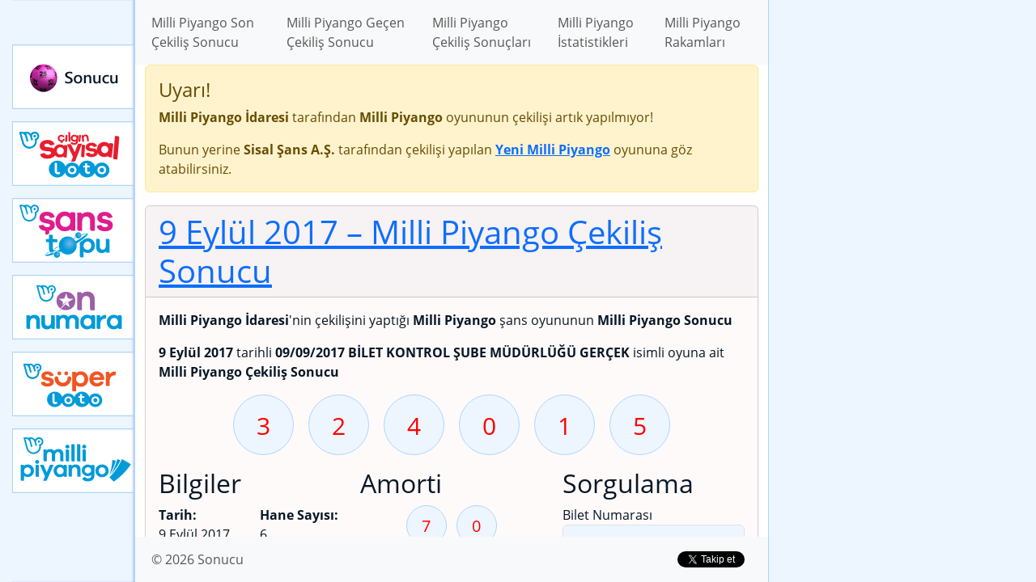

--- FILE ---
content_type: text/html; charset=UTF-8
request_url: https://sonucu.gen.tr/milli-piyango/cekilis-sonuclari/2017/09/9-eylul-2017-tarihli-milli-piyango-cekilis-sonucu
body_size: 7240
content:
<!DOCTYPE html>
<html lang="tr" class="h-100">
    <head>
        <meta charset="UTF-8" />
        <meta name="viewport" content="width=device-width, initial-scale=1, shrink-to-fit=no" />
        <link rel="manifest" href="/manifest.json">
        <meta property="fb:app_id" content="151465438546005" />
    <title>9 Eylül 2017 Cumartesi – Eylül Ayı – 2017 Yılı – Milli Piyango Çekiliş Sonuçları – Milli Piyango – Sonucu</title>
    <meta name="description" content="Milli Piyango İdaresi tarafından çekilişi yapılan Milli Piyango şans oyununun 9 Eylül 2017 Cumartesi Milli Piyango Çekiliş Sonucu" />
    <link rel="canonical" href="https://sonucu.gen.tr/milli-piyango/cekilis-sonuclari/2017/09/9-eylul-2017-tarihli-milli-piyango-cekilis-sonucu" />
    <link rel="amphtml" href="https://sonucu.gen.tr/amp/milli-piyango/cekilis-sonuclari/2017/09/9-eylul-2017-tarihli-milli-piyango-cekilis-sonucu" />
    <meta property="og:description" content="Milli Piyango İdaresi tarafından çekilişi yapılan Milli Piyango şans oyununun 9 Eylül 2017 Cumartesi Milli Piyango Çekiliş Sonucu" />
    <meta property="og:image" content="https://sonucu.gen.tr/images/cekilis-sonuclari/milli-piyango/2017/09/09.png" />
    <meta property="og:image:type" content="image/png" />
    <meta property="og:image:width" content="1200" />
    <meta property="og:image:height" content="630" />
    <meta property="og:locale" content="tr_TR" />
    <meta property="og:site_name" content="Sonucu" />
    <meta property="og:title" content="9 Eylül 2017 Cumartesi - Eylül Ayı - 2017 Yılı - Milli Piyango Çekiliş Sonuçları - Milli Piyango - Sonucu" />
    <meta property="og:type" content="website" />
    <meta property="og:url" content="https://sonucu.gen.tr/milli-piyango/cekilis-sonuclari/2017/09/9-eylul-2017-tarihli-milli-piyango-cekilis-sonucu" />
    <meta name="twitter:card" content="summary_large_image" />
    <meta name="twitter:creator" content="@sonuclari" />
    <meta name="twitter:description" content="Milli Piyango İdaresi tarafından düzenlenen şans oyunlarının Sonucu" />
    <meta name="twitter:image" content="https://sonucu.gen.tr/images/cekilis-sonuclari/milli-piyango/2017/09/09.png" />
    <meta name="twitter:site" content="@sonuclari" />
    <meta name="twitter:title" content="Sonucu" />
                    <link rel="stylesheet" href="/build/global.28ec1cb3.css">
                            <script>var isCustomSalBlocked = 1;</script>
            <script src="/ads.js"></script>
            <script async src="https://www.googletagmanager.com/gtag/js?id=G-EJ71BZ46D4"></script>
            <script>
            window.dataLayer = window.dataLayer || [];
            function gtag(){dataLayer.push(arguments);}
            gtag('js', new Date());

            gtag('config', 'G-EJ71BZ46D4', {'dimension1': isCustomSalBlocked });
            </script>
                <script async src="//pagead2.googlesyndication.com/pagead/js/adsbygoogle.js"></script><script>(adsbygoogle = window.adsbygoogle || []).push({google_ad_client: "ca-pub-9171768594330084",enable_page_level_ads: true});</script>
    </head>
    <body class="d-flex flex-column h-100 game-milli-piyango">
        <div id="site-container">
            <div class="ad-box-top"><ins data-ad-slot="9484201850" data-ad-format="auto" data-full-width-responsive="true" data-ad-client="ca-pub-9171768594330084" class="adsbygoogle my-3" style="display:block;"></ins>
<script>(adsbygoogle = window.adsbygoogle || []).push({});</script></div>
                        <div class="container-body">
                <nav class="game-menu">
                    <ul>
                        <li><a class="" href="/">Sonucu</a></li>
                                                                                                                                                                                                                                                                                                                                                                                                                                                                                                                                                                                                                                                                            <li><a class="cilgin-sayisal-loto-online" href="/cilgin-sayisal-loto-online">Çılgın Sayısal Loto</a></li>
                                                                                                            <li><a class="sans-topu-online" href="/sans-topu-online">Yeni Şans Topu</a></li>
                                                                                                            <li><a class="on-numara-online" href="/on-numara-online">Yeni On Numara</a></li>
                                                                                                            <li><a class="super-loto-online" href="/super-loto-online">Yeni Süper Loto</a></li>
                                                                                                            <li><a class="milli-piyango-online" href="/milli-piyango-online">Yeni Milli Piyango</a></li>
                                                                        </ul>
                </nav>
                <div class="container-content">
                    <header>
                        <nav class="navbar navbar-expand-lg navbar-light bg-light">
                            <div class="container">
                                <button class="navbar-toggler" type="button" data-toggle="collapse" data-target="#navbarSupportedContent" aria-controls="navbarSupportedContent" aria-expanded="false" aria-label="Toggle navigation">
                                    <span class="navbar-toggler-icon"></span>
                                </button>

                                <div class="collapse navbar-collapse" id="navbarSupportedContent">
                                        <ul class="navbar-nav mr-auto">
        <li class="nav-item"><a class="nav-link" href="/milli-piyango/cekilis-sonuclari/son-cekilis-sonucu">Milli Piyango Son Çekiliş Sonucu</a></li>
        <li class="nav-item"><a class="nav-link" href="/milli-piyango/cekilis-sonuclari/gecen-cekilis-sonucu">Milli Piyango Geçen Çekiliş Sonucu</a></li>
        <li class="nav-item"><a class="nav-link" href="/milli-piyango/cekilis-sonuclari">Milli Piyango Çekiliş Sonuçları</a></li>
        <li class="nav-item"><a class="nav-link" href="/milli-piyango/istatistikler">Milli Piyango İstatistikleri</a></li>

                    <li class="nav-item"><a class="nav-link" href="/milli-piyango/rakamlar">Milli Piyango Rakamları</a></li>
            </ul>
                                </div>
                            </div>
                        </nav>
                    </header>
                    <main>
                        <div class="container">
                            
        
                    <div class="alert alert-warning">
            <h4 class="alert-heading">Uyarı!</h4>
            <p><strong>Milli Piyango İdaresi</strong> tarafından <strong>Milli Piyango</strong> oyununun çekilişi artık yapılmıyor!</p>
            <p class="mb-0">Bunun yerine <strong>Sisal Şans A.Ş.</strong> tarafından çekilişi yapılan     <strong><a href="/milli-piyango-online">Yeni Milli Piyango</a></strong> oyununa göz atabilirsiniz.
</p>
        </div>
    

            
        <div class="game-result-block card my-3">
                <h1 class="card-header"><a href="/milli-piyango/cekilis-sonuclari/2017/09/9-eylul-2017-tarihli-milli-piyango-cekilis-sonucu">9 Eylül 2017<span> &ndash; Milli Piyango Çekiliş Sonucu</span></a></h1>
    <div class="card-body">
    <p><strong>Milli Piyango İdaresi</strong>'nin çekilişini yaptığı <strong>Milli Piyango</strong> şans oyununun <strong>Milli Piyango Sonucu</strong></p>
    <p><strong>9 Eylül 2017</strong> tarihli <strong>09/09/2017 BİLET KONTROL ŞUBE MÜDÜRLÜĞÜ GERÇEK</strong> isimli oyuna ait <strong>Milli Piyango Çekiliş Sonucu</strong></p>

                
            
    <ul class="draw-numbers">
                    <li><a class="draw-number" href="/milli-piyango/rakamlar/3-rakami"><span>3</span></a></li>
                    <li><a class="draw-number" href="/milli-piyango/rakamlar/2-rakami"><span>2</span></a></li>
                    <li><a class="draw-number" href="/milli-piyango/rakamlar/4-rakami"><span>4</span></a></li>
                    <li><a class="draw-number" href="/milli-piyango/rakamlar/0-rakami"><span>0</span></a></li>
                    <li><a class="draw-number" href="/milli-piyango/rakamlar/1-rakami"><span>1</span></a></li>
                    <li><a class="draw-number" href="/milli-piyango/rakamlar/5-rakami"><span>5</span></a></li>
            </ul>

    <div class="row">
        <div class="col-md">
            <h2>Bilgiler</h2>
            <ul class="row list-unstyled">
                <li class="col-lg">
                    <strong>Tarih:</strong>
                    <div>9 Eylül 2017</div>
                </li>
                <li class="col-lg">
                    <strong>Hane Sayısı:</strong>
                    <div>6</div>
                </li>
            </ul>

            
                            <h3>Kazanan Yerler</h3>
                <ul class="list-unstyled">
                                            <li><a href="/milli-piyango/istatistikler/en-fazla-kazanan-sehirler-ve-ilceler/istanbul">İstanbul</a> / <a href="/milli-piyango/istatistikler/en-fazla-kazanan-sehirler-ve-ilceler/istanbul/merkez">Merkez</a></li>
                                            <li><a href="/milli-piyango/istatistikler/en-fazla-kazanan-sehirler-ve-ilceler/izmir">İzmir</a> / <a href="/milli-piyango/istatistikler/en-fazla-kazanan-sehirler-ve-ilceler/izmir/merkez">Merkez</a></li>
                                            <li><a href="/milli-piyango/istatistikler/en-fazla-kazanan-sehirler-ve-ilceler/trabzon">Trabzon</a> / <a href="/milli-piyango/istatistikler/en-fazla-kazanan-sehirler-ve-ilceler/trabzon/merkez">Merkez</a></li>
                                    </ul>
                    </div>
        <div class="col-md">
            <h2>Amorti</h2>
            <ul class="draw-numbers draw-numbers-small">
                                    <li><a class="draw-number" href="/milli-piyango/rakamlar/7-rakami"><span>7</span></a></li>
                                    <li><a class="draw-number" href="/milli-piyango/rakamlar/0-rakami"><span>0</span></a></li>
                            </ul>
        </div>
        <div class="col-md">
            <h2>Sorgulama</h2>
            <form method="get" action="https://sonucu.gen.tr/milli-piyango/cekilis-sonuclari/2017/09/9-eylul-2017-tarihli-milli-piyango-cekilis-sonucu" target="_top">
<div ><div class="form-group"><label for="bilet-no" class="required">Bilet Numarası</label><input type="text" id="bilet-no" name="bilet-no" required="required" minlength="6" maxlength="6" inputmode="decimal" class="form-control" /></div><div class="form-group">    <button type="submit" id="query"  class="btn-primary btn">Sorgula</button></div></div></form>
        </div>
    </div>
    </div>
    <div class="card-footer clearfix">
        <div class="float-left social-buttons">    <div class="fb-like" data-href="https://sonucu.gen.tr/milli-piyango/cekilis-sonuclari/2017/09/9-eylul-2017-tarihli-milli-piyango-cekilis-sonucu" data-layout="button_count" data-action=
    "like" data-show-faces="false" data-share="true"></div>
    <a href="//twitter.com/share?url=https%3A%2F%2Fsonucu.gen.tr%2Fmilli-piyango%2Fcekilis-sonuclari%2F2017%2F09%2F9-eylul-2017-tarihli-milli-piyango-cekilis-sonucu&amp;hashtags=lotosonucu&amp;via=sonuclari&amp;lang=tr&amp;text=Milli%20Piyango%20%C3%87ekili%C5%9F%20Sonucu" class="twitter-share-button" data-url=
    "https://sonucu.gen.tr/milli-piyango/cekilis-sonuclari/2017/09/9-eylul-2017-tarihli-milli-piyango-cekilis-sonucu" data-via="sonuclari" data-lang="tr" data-hashtags="lotosonucu">Tweetle</a>
    </div>
    </div>

        </div>

        
        <ins data-ad-slot="9484201850" data-ad-format="auto" data-full-width-responsive="true" data-ad-client="ca-pub-9171768594330084" class="adsbygoogle my-3" style="display:block;"></ins>
<script>(adsbygoogle = window.adsbygoogle || []).push({});</script>

        <h2>Tam Liste</h2>

                    <div class="card my-2" id="prize-group-2633">
                <div class="card-header clearfix">
                    <strong class="float-left">Altı Rakam</strong>
                    <span class="float-right"><strong>İkramiye Miktarı:</strong> 2.500.000,00 TL</span>
                </div>
                <div class="card-body">
                    <ul class="list-unstyled clearfix mb-0">
                                                    <li class="float-left m-1">
                                                                    324015
                                                            </li>
                                            </ul>
                </div>
            </div>
                    <div class="card my-2" id="prize-group-2634">
                <div class="card-header clearfix">
                    <strong class="float-left">Altı Rakam</strong>
                    <span class="float-right"><strong>İkramiye Miktarı:</strong> 200.000,00 TL</span>
                </div>
                <div class="card-body">
                    <ul class="list-unstyled clearfix mb-0">
                                                    <li class="float-left m-1">
                                                                    179842
                                                            </li>
                                            </ul>
                </div>
            </div>
                    <div class="card my-2" id="prize-group-2635">
                <div class="card-header clearfix">
                    <strong class="float-left">Altı Rakam</strong>
                    <span class="float-right"><strong>İkramiye Miktarı:</strong> 20.000,00 TL</span>
                </div>
                <div class="card-body">
                    <ul class="list-unstyled clearfix mb-0">
                                                    <li class="float-left m-1">
                                                                    253983
                                                            </li>
                                                    <li class="float-left m-1">
                                                                    336881
                                                            </li>
                                            </ul>
                </div>
            </div>
                    <div class="card my-2" id="prize-group-2636">
                <div class="card-header clearfix">
                    <strong class="float-left">Altı Rakam</strong>
                    <span class="float-right"><strong>İkramiye Miktarı:</strong> 10.000,00 TL</span>
                </div>
                <div class="card-body">
                    <ul class="list-unstyled clearfix mb-0">
                                                    <li class="float-left m-1">
                                                                    373279
                                                            </li>
                                                    <li class="float-left m-1">
                                                                    039568
                                                            </li>
                                                    <li class="float-left m-1">
                                                                    385422
                                                            </li>
                                            </ul>
                </div>
            </div>
                    <div class="card my-2" id="prize-group-2637">
                <div class="card-header clearfix">
                    <strong class="float-left">Altı Rakam</strong>
                    <span class="float-right"><strong>İkramiye Miktarı:</strong> 5.000,00 TL</span>
                </div>
                <div class="card-body">
                    <ul class="list-unstyled clearfix mb-0">
                                                    <li class="float-left m-1">
                                                                    498936
                                                            </li>
                                                    <li class="float-left m-1">
                                                                    024422
                                                            </li>
                                                    <li class="float-left m-1">
                                                                    393798
                                                            </li>
                                                    <li class="float-left m-1">
                                                                    417733
                                                            </li>
                                                    <li class="float-left m-1">
                                                                    220595
                                                            </li>
                                                    <li class="float-left m-1">
                                                                    426218
                                                            </li>
                                                    <li class="float-left m-1">
                                                                    115937
                                                            </li>
                                                    <li class="float-left m-1">
                                                                    372015
                                                            </li>
                                                    <li class="float-left m-1">
                                                                    331437
                                                            </li>
                                                    <li class="float-left m-1">
                                                                    153800
                                                            </li>
                                            </ul>
                </div>
            </div>
                    <div class="card my-2" id="prize-group-2638">
                <div class="card-header clearfix">
                    <strong class="float-left">Altı Rakam</strong>
                    <span class="float-right"><strong>İkramiye Miktarı:</strong> 1.000,00 TL</span>
                </div>
                <div class="card-body">
                    <ul class="list-unstyled clearfix mb-0">
                                                    <li class="float-left m-1">
                                                                    141047
                                                            </li>
                                                    <li class="float-left m-1">
                                                                    001927
                                                            </li>
                                                    <li class="float-left m-1">
                                                                    283313
                                                            </li>
                                                    <li class="float-left m-1">
                                                                    385260
                                                            </li>
                                                    <li class="float-left m-1">
                                                                    422308
                                                            </li>
                                                    <li class="float-left m-1">
                                                                    017144
                                                            </li>
                                                    <li class="float-left m-1">
                                                                    371369
                                                            </li>
                                                    <li class="float-left m-1">
                                                                    234696
                                                            </li>
                                                    <li class="float-left m-1">
                                                                    006444
                                                            </li>
                                                    <li class="float-left m-1">
                                                                    272315
                                                            </li>
                                                    <li class="float-left m-1">
                                                                    196297
                                                            </li>
                                                    <li class="float-left m-1">
                                                                    410920
                                                            </li>
                                                    <li class="float-left m-1">
                                                                    409664
                                                            </li>
                                                    <li class="float-left m-1">
                                                                    139741
                                                            </li>
                                                    <li class="float-left m-1">
                                                                    331415
                                                            </li>
                                                    <li class="float-left m-1">
                                                                    070290
                                                            </li>
                                                    <li class="float-left m-1">
                                                                    148965
                                                            </li>
                                                    <li class="float-left m-1">
                                                                    314118
                                                            </li>
                                                    <li class="float-left m-1">
                                                                    331749
                                                            </li>
                                                    <li class="float-left m-1">
                                                                    075992
                                                            </li>
                                                    <li class="float-left m-1">
                                                                    341858
                                                            </li>
                                                    <li class="float-left m-1">
                                                                    152112
                                                            </li>
                                                    <li class="float-left m-1">
                                                                    428965
                                                            </li>
                                                    <li class="float-left m-1">
                                                                    126334
                                                            </li>
                                                    <li class="float-left m-1">
                                                                    084413
                                                            </li>
                                                    <li class="float-left m-1">
                                                                    296352
                                                            </li>
                                                    <li class="float-left m-1">
                                                                    144587
                                                            </li>
                                                    <li class="float-left m-1">
                                                                    243250
                                                            </li>
                                                    <li class="float-left m-1">
                                                                    232265
                                                            </li>
                                                    <li class="float-left m-1">
                                                                    063003
                                                            </li>
                                                    <li class="float-left m-1">
                                                                    028135
                                                            </li>
                                                    <li class="float-left m-1">
                                                                    027407
                                                            </li>
                                                    <li class="float-left m-1">
                                                                    313488
                                                            </li>
                                                    <li class="float-left m-1">
                                                                    107230
                                                            </li>
                                                    <li class="float-left m-1">
                                                                    006111
                                                            </li>
                                                    <li class="float-left m-1">
                                                                    183659
                                                            </li>
                                                    <li class="float-left m-1">
                                                                    227032
                                                            </li>
                                                    <li class="float-left m-1">
                                                                    270217
                                                            </li>
                                                    <li class="float-left m-1">
                                                                    340450
                                                            </li>
                                                    <li class="float-left m-1">
                                                                    219134
                                                            </li>
                                                    <li class="float-left m-1">
                                                                    332034
                                                            </li>
                                                    <li class="float-left m-1">
                                                                    414301
                                                            </li>
                                                    <li class="float-left m-1">
                                                                    115897
                                                            </li>
                                                    <li class="float-left m-1">
                                                                    089789
                                                            </li>
                                                    <li class="float-left m-1">
                                                                    140594
                                                            </li>
                                                    <li class="float-left m-1">
                                                                    276821
                                                            </li>
                                                    <li class="float-left m-1">
                                                                    170113
                                                            </li>
                                                    <li class="float-left m-1">
                                                                    395395
                                                            </li>
                                                    <li class="float-left m-1">
                                                                    384049
                                                            </li>
                                                    <li class="float-left m-1">
                                                                    313501
                                                            </li>
                                                    <li class="float-left m-1">
                                                                    293085
                                                            </li>
                                                    <li class="float-left m-1">
                                                                    088673
                                                            </li>
                                                    <li class="float-left m-1">
                                                                    091115
                                                            </li>
                                                    <li class="float-left m-1">
                                                                    101687
                                                            </li>
                                                    <li class="float-left m-1">
                                                                    004664
                                                            </li>
                                                    <li class="float-left m-1">
                                                                    310435
                                                            </li>
                                                    <li class="float-left m-1">
                                                                    278559
                                                            </li>
                                                    <li class="float-left m-1">
                                                                    285300
                                                            </li>
                                                    <li class="float-left m-1">
                                                                    146873
                                                            </li>
                                                    <li class="float-left m-1">
                                                                    318657
                                                            </li>
                                                    <li class="float-left m-1">
                                                                    460463
                                                            </li>
                                                    <li class="float-left m-1">
                                                                    034104
                                                            </li>
                                                    <li class="float-left m-1">
                                                                    412421
                                                            </li>
                                                    <li class="float-left m-1">
                                                                    391621
                                                            </li>
                                                    <li class="float-left m-1">
                                                                    136047
                                                            </li>
                                                    <li class="float-left m-1">
                                                                    140716
                                                            </li>
                                                    <li class="float-left m-1">
                                                                    058999
                                                            </li>
                                                    <li class="float-left m-1">
                                                                    081886
                                                            </li>
                                                    <li class="float-left m-1">
                                                                    317379
                                                            </li>
                                                    <li class="float-left m-1">
                                                                    381671
                                                            </li>
                                                    <li class="float-left m-1">
                                                                    212826
                                                            </li>
                                                    <li class="float-left m-1">
                                                                    060759
                                                            </li>
                                                    <li class="float-left m-1">
                                                                    004426
                                                            </li>
                                                    <li class="float-left m-1">
                                                                    358959
                                                            </li>
                                                    <li class="float-left m-1">
                                                                    359734
                                                            </li>
                                                    <li class="float-left m-1">
                                                                    113863
                                                            </li>
                                                    <li class="float-left m-1">
                                                                    316847
                                                            </li>
                                                    <li class="float-left m-1">
                                                                    308460
                                                            </li>
                                                    <li class="float-left m-1">
                                                                    279696
                                                            </li>
                                                    <li class="float-left m-1">
                                                                    094430
                                                            </li>
                                                    <li class="float-left m-1">
                                                                    470333
                                                            </li>
                                                    <li class="float-left m-1">
                                                                    357960
                                                            </li>
                                                    <li class="float-left m-1">
                                                                    139872
                                                            </li>
                                                    <li class="float-left m-1">
                                                                    318175
                                                            </li>
                                                    <li class="float-left m-1">
                                                                    472516
                                                            </li>
                                                    <li class="float-left m-1">
                                                                    231607
                                                            </li>
                                                    <li class="float-left m-1">
                                                                    213136
                                                            </li>
                                                    <li class="float-left m-1">
                                                                    045119
                                                            </li>
                                                    <li class="float-left m-1">
                                                                    432100
                                                            </li>
                                                    <li class="float-left m-1">
                                                                    432538
                                                            </li>
                                                    <li class="float-left m-1">
                                                                    499920
                                                            </li>
                                                    <li class="float-left m-1">
                                                                    132740
                                                            </li>
                                                    <li class="float-left m-1">
                                                                    159788
                                                            </li>
                                                    <li class="float-left m-1">
                                                                    484603
                                                            </li>
                                                    <li class="float-left m-1">
                                                                    143421
                                                            </li>
                                                    <li class="float-left m-1">
                                                                    276164
                                                            </li>
                                                    <li class="float-left m-1">
                                                                    005977
                                                            </li>
                                                    <li class="float-left m-1">
                                                                    097540
                                                            </li>
                                                    <li class="float-left m-1">
                                                                    391436
                                                            </li>
                                                    <li class="float-left m-1">
                                                                    155109
                                                            </li>
                                            </ul>
                </div>
            </div>
                    <div class="card my-2" id="prize-group-2639">
                <div class="card-header clearfix">
                    <strong class="float-left">Altı Rakam</strong>
                    <span class="float-right"><strong>İkramiye Miktarı:</strong> 300,00 TL</span>
                </div>
                <div class="card-body">
                    <ul class="list-unstyled clearfix mb-0">
                                                    <li class="float-left m-1">
                                                                    131308
                                                            </li>
                                                    <li class="float-left m-1">
                                                                    253788
                                                            </li>
                                                    <li class="float-left m-1">
                                                                    438701
                                                            </li>
                                                    <li class="float-left m-1">
                                                                    204912
                                                            </li>
                                                    <li class="float-left m-1">
                                                                    462184
                                                            </li>
                                                    <li class="float-left m-1">
                                                                    169221
                                                            </li>
                                                    <li class="float-left m-1">
                                                                    099344
                                                            </li>
                                                    <li class="float-left m-1">
                                                                    346685
                                                            </li>
                                                    <li class="float-left m-1">
                                                                    011941
                                                            </li>
                                                    <li class="float-left m-1">
                                                                    091867
                                                            </li>
                                                    <li class="float-left m-1">
                                                                    017314
                                                            </li>
                                                    <li class="float-left m-1">
                                                                    214500
                                                            </li>
                                                    <li class="float-left m-1">
                                                                    444816
                                                            </li>
                                                    <li class="float-left m-1">
                                                                    043081
                                                            </li>
                                                    <li class="float-left m-1">
                                                                    198719
                                                            </li>
                                                    <li class="float-left m-1">
                                                                    080788
                                                            </li>
                                                    <li class="float-left m-1">
                                                                    117928
                                                            </li>
                                                    <li class="float-left m-1">
                                                                    429716
                                                            </li>
                                                    <li class="float-left m-1">
                                                                    197432
                                                            </li>
                                                    <li class="float-left m-1">
                                                                    277031
                                                            </li>
                                                    <li class="float-left m-1">
                                                                    144037
                                                            </li>
                                                    <li class="float-left m-1">
                                                                    402840
                                                            </li>
                                                    <li class="float-left m-1">
                                                                    394761
                                                            </li>
                                                    <li class="float-left m-1">
                                                                    336424
                                                            </li>
                                                    <li class="float-left m-1">
                                                                    053581
                                                            </li>
                                                    <li class="float-left m-1">
                                                                    065100
                                                            </li>
                                                    <li class="float-left m-1">
                                                                    229742
                                                            </li>
                                                    <li class="float-left m-1">
                                                                    148426
                                                            </li>
                                                    <li class="float-left m-1">
                                                                    497251
                                                            </li>
                                                    <li class="float-left m-1">
                                                                    181112
                                                            </li>
                                                    <li class="float-left m-1">
                                                                    297176
                                                            </li>
                                                    <li class="float-left m-1">
                                                                    077618
                                                            </li>
                                                    <li class="float-left m-1">
                                                                    065021
                                                            </li>
                                                    <li class="float-left m-1">
                                                                    120772
                                                            </li>
                                                    <li class="float-left m-1">
                                                                    401427
                                                            </li>
                                                    <li class="float-left m-1">
                                                                    208153
                                                            </li>
                                                    <li class="float-left m-1">
                                                                    371438
                                                            </li>
                                                    <li class="float-left m-1">
                                                                    200419
                                                            </li>
                                                    <li class="float-left m-1">
                                                                    260451
                                                            </li>
                                                    <li class="float-left m-1">
                                                                    371505
                                                            </li>
                                                    <li class="float-left m-1">
                                                                    004040
                                                            </li>
                                                    <li class="float-left m-1">
                                                                    183239
                                                            </li>
                                                    <li class="float-left m-1">
                                                                    295664
                                                            </li>
                                                    <li class="float-left m-1">
                                                                    111415
                                                            </li>
                                                    <li class="float-left m-1">
                                                                    220175
                                                            </li>
                                                    <li class="float-left m-1">
                                                                    311062
                                                            </li>
                                                    <li class="float-left m-1">
                                                                    330360
                                                            </li>
                                                    <li class="float-left m-1">
                                                                    242305
                                                            </li>
                                                    <li class="float-left m-1">
                                                                    322295
                                                            </li>
                                                    <li class="float-left m-1">
                                                                    222010
                                                            </li>
                                                    <li class="float-left m-1">
                                                                    219324
                                                            </li>
                                                    <li class="float-left m-1">
                                                                    156290
                                                            </li>
                                                    <li class="float-left m-1">
                                                                    117048
                                                            </li>
                                                    <li class="float-left m-1">
                                                                    421706
                                                            </li>
                                                    <li class="float-left m-1">
                                                                    098423
                                                            </li>
                                                    <li class="float-left m-1">
                                                                    380739
                                                            </li>
                                                    <li class="float-left m-1">
                                                                    415562
                                                            </li>
                                                    <li class="float-left m-1">
                                                                    020819
                                                            </li>
                                                    <li class="float-left m-1">
                                                                    344962
                                                            </li>
                                                    <li class="float-left m-1">
                                                                    255989
                                                            </li>
                                                    <li class="float-left m-1">
                                                                    275147
                                                            </li>
                                                    <li class="float-left m-1">
                                                                    167927
                                                            </li>
                                                    <li class="float-left m-1">
                                                                    381338
                                                            </li>
                                                    <li class="float-left m-1">
                                                                    315887
                                                            </li>
                                                    <li class="float-left m-1">
                                                                    259290
                                                            </li>
                                                    <li class="float-left m-1">
                                                                    025397
                                                            </li>
                                                    <li class="float-left m-1">
                                                                    416610
                                                            </li>
                                                    <li class="float-left m-1">
                                                                    275985
                                                            </li>
                                                    <li class="float-left m-1">
                                                                    065651
                                                            </li>
                                                    <li class="float-left m-1">
                                                                    442874
                                                            </li>
                                                    <li class="float-left m-1">
                                                                    050188
                                                            </li>
                                                    <li class="float-left m-1">
                                                                    209841
                                                            </li>
                                                    <li class="float-left m-1">
                                                                    023941
                                                            </li>
                                                    <li class="float-left m-1">
                                                                    193469
                                                            </li>
                                                    <li class="float-left m-1">
                                                                    021781
                                                            </li>
                                                    <li class="float-left m-1">
                                                                    013875
                                                            </li>
                                                    <li class="float-left m-1">
                                                                    126102
                                                            </li>
                                                    <li class="float-left m-1">
                                                                    301119
                                                            </li>
                                                    <li class="float-left m-1">
                                                                    054043
                                                            </li>
                                                    <li class="float-left m-1">
                                                                    271646
                                                            </li>
                                                    <li class="float-left m-1">
                                                                    432145
                                                            </li>
                                                    <li class="float-left m-1">
                                                                    345962
                                                            </li>
                                                    <li class="float-left m-1">
                                                                    251895
                                                            </li>
                                                    <li class="float-left m-1">
                                                                    202722
                                                            </li>
                                                    <li class="float-left m-1">
                                                                    470657
                                                            </li>
                                                    <li class="float-left m-1">
                                                                    296278
                                                            </li>
                                                    <li class="float-left m-1">
                                                                    102022
                                                            </li>
                                                    <li class="float-left m-1">
                                                                    348144
                                                            </li>
                                                    <li class="float-left m-1">
                                                                    432744
                                                            </li>
                                                    <li class="float-left m-1">
                                                                    151705
                                                            </li>
                                                    <li class="float-left m-1">
                                                                    354151
                                                            </li>
                                                    <li class="float-left m-1">
                                                                    466811
                                                            </li>
                                                    <li class="float-left m-1">
                                                                    407222
                                                            </li>
                                                    <li class="float-left m-1">
                                                                    278855
                                                            </li>
                                                    <li class="float-left m-1">
                                                                    097199
                                                            </li>
                                                    <li class="float-left m-1">
                                                                    440912
                                                            </li>
                                                    <li class="float-left m-1">
                                                                    208032
                                                            </li>
                                                    <li class="float-left m-1">
                                                                    051119
                                                            </li>
                                                    <li class="float-left m-1">
                                                                    356914
                                                            </li>
                                                    <li class="float-left m-1">
                                                                    209053
                                                            </li>
                                                    <li class="float-left m-1">
                                                                    095756
                                                            </li>
                                                    <li class="float-left m-1">
                                                                    217337
                                                            </li>
                                                    <li class="float-left m-1">
                                                                    459579
                                                            </li>
                                                    <li class="float-left m-1">
                                                                    224815
                                                            </li>
                                                    <li class="float-left m-1">
                                                                    482798
                                                            </li>
                                                    <li class="float-left m-1">
                                                                    162898
                                                            </li>
                                                    <li class="float-left m-1">
                                                                    152214
                                                            </li>
                                                    <li class="float-left m-1">
                                                                    071382
                                                            </li>
                                                    <li class="float-left m-1">
                                                                    431370
                                                            </li>
                                                    <li class="float-left m-1">
                                                                    091664
                                                            </li>
                                                    <li class="float-left m-1">
                                                                    474214
                                                            </li>
                                                    <li class="float-left m-1">
                                                                    330600
                                                            </li>
                                                    <li class="float-left m-1">
                                                                    496584
                                                            </li>
                                                    <li class="float-left m-1">
                                                                    167555
                                                            </li>
                                                    <li class="float-left m-1">
                                                                    065513
                                                            </li>
                                                    <li class="float-left m-1">
                                                                    059170
                                                            </li>
                                                    <li class="float-left m-1">
                                                                    035534
                                                            </li>
                                                    <li class="float-left m-1">
                                                                    427982
                                                            </li>
                                                    <li class="float-left m-1">
                                                                    139813
                                                            </li>
                                                    <li class="float-left m-1">
                                                                    311127
                                                            </li>
                                                    <li class="float-left m-1">
                                                                    153677
                                                            </li>
                                                    <li class="float-left m-1">
                                                                    230416
                                                            </li>
                                                    <li class="float-left m-1">
                                                                    244116
                                                            </li>
                                                    <li class="float-left m-1">
                                                                    090830
                                                            </li>
                                                    <li class="float-left m-1">
                                                                    437275
                                                            </li>
                                                    <li class="float-left m-1">
                                                                    361356
                                                            </li>
                                                    <li class="float-left m-1">
                                                                    283702
                                                            </li>
                                                    <li class="float-left m-1">
                                                                    329559
                                                            </li>
                                                    <li class="float-left m-1">
                                                                    197690
                                                            </li>
                                                    <li class="float-left m-1">
                                                                    013442
                                                            </li>
                                                    <li class="float-left m-1">
                                                                    322108
                                                            </li>
                                                    <li class="float-left m-1">
                                                                    174023
                                                            </li>
                                                    <li class="float-left m-1">
                                                                    204401
                                                            </li>
                                                    <li class="float-left m-1">
                                                                    406048
                                                            </li>
                                                    <li class="float-left m-1">
                                                                    098796
                                                            </li>
                                                    <li class="float-left m-1">
                                                                    206312
                                                            </li>
                                                    <li class="float-left m-1">
                                                                    346490
                                                            </li>
                                                    <li class="float-left m-1">
                                                                    226813
                                                            </li>
                                                    <li class="float-left m-1">
                                                                    303251
                                                            </li>
                                                    <li class="float-left m-1">
                                                                    164898
                                                            </li>
                                                    <li class="float-left m-1">
                                                                    344540
                                                            </li>
                                                    <li class="float-left m-1">
                                                                    055264
                                                            </li>
                                                    <li class="float-left m-1">
                                                                    330934
                                                            </li>
                                                    <li class="float-left m-1">
                                                                    299326
                                                            </li>
                                                    <li class="float-left m-1">
                                                                    218930
                                                            </li>
                                                    <li class="float-left m-1">
                                                                    039488
                                                            </li>
                                                    <li class="float-left m-1">
                                                                    418772
                                                            </li>
                                                    <li class="float-left m-1">
                                                                    308579
                                                            </li>
                                                    <li class="float-left m-1">
                                                                    239700
                                                            </li>
                                                    <li class="float-left m-1">
                                                                    179310
                                                            </li>
                                            </ul>
                </div>
            </div>
                    <div class="card my-2" id="prize-group-2640">
                <div class="card-header clearfix">
                    <strong class="float-left">Son Beş Rakam</strong>
                    <span class="float-right"><strong>İkramiye Miktarı:</strong> 160,00 TL</span>
                </div>
                <div class="card-body">
                    <ul class="list-unstyled clearfix mb-0">
                                                    <li class="float-left m-1">
                                                                    65499
                                                            </li>
                                                    <li class="float-left m-1">
                                                                    77180
                                                            </li>
                                                    <li class="float-left m-1">
                                                                    48430
                                                            </li>
                                                    <li class="float-left m-1">
                                                                    22071
                                                            </li>
                                                    <li class="float-left m-1">
                                                                    59057
                                                            </li>
                                                    <li class="float-left m-1">
                                                                    19453
                                                            </li>
                                                    <li class="float-left m-1">
                                                                    29691
                                                            </li>
                                                    <li class="float-left m-1">
                                                                    60011
                                                            </li>
                                                    <li class="float-left m-1">
                                                                    26428
                                                            </li>
                                                    <li class="float-left m-1">
                                                                    87046
                                                            </li>
                                                    <li class="float-left m-1">
                                                                    92112
                                                            </li>
                                                    <li class="float-left m-1">
                                                                    53217
                                                            </li>
                                                    <li class="float-left m-1">
                                                                    39526
                                                            </li>
                                                    <li class="float-left m-1">
                                                                    74286
                                                            </li>
                                                    <li class="float-left m-1">
                                                                    79419
                                                            </li>
                                                    <li class="float-left m-1">
                                                                    79622
                                                            </li>
                                                    <li class="float-left m-1">
                                                                    81949
                                                            </li>
                                                    <li class="float-left m-1">
                                                                    15366
                                                            </li>
                                                    <li class="float-left m-1">
                                                                    83992
                                                            </li>
                                                    <li class="float-left m-1">
                                                                    81489
                                                            </li>
                                                    <li class="float-left m-1">
                                                                    43702
                                                            </li>
                                                    <li class="float-left m-1">
                                                                    33248
                                                            </li>
                                                    <li class="float-left m-1">
                                                                    23514
                                                            </li>
                                                    <li class="float-left m-1">
                                                                    58804
                                                            </li>
                                                    <li class="float-left m-1">
                                                                    39930
                                                            </li>
                                                    <li class="float-left m-1">
                                                                    51326
                                                            </li>
                                                    <li class="float-left m-1">
                                                                    28481
                                                            </li>
                                                    <li class="float-left m-1">
                                                                    93920
                                                            </li>
                                                    <li class="float-left m-1">
                                                                    34212
                                                            </li>
                                                    <li class="float-left m-1">
                                                                    38820
                                                            </li>
                                                    <li class="float-left m-1">
                                                                    76104
                                                            </li>
                                                    <li class="float-left m-1">
                                                                    45662
                                                            </li>
                                                    <li class="float-left m-1">
                                                                    92600
                                                            </li>
                                                    <li class="float-left m-1">
                                                                    66677
                                                            </li>
                                                    <li class="float-left m-1">
                                                                    19860
                                                            </li>
                                                    <li class="float-left m-1">
                                                                    96433
                                                            </li>
                                                    <li class="float-left m-1">
                                                                    54174
                                                            </li>
                                                    <li class="float-left m-1">
                                                                    18898
                                                            </li>
                                                    <li class="float-left m-1">
                                                                    55331
                                                            </li>
                                                    <li class="float-left m-1">
                                                                    11154
                                                            </li>
                                            </ul>
                </div>
            </div>
                    <div class="card my-2" id="prize-group-2641">
                <div class="card-header clearfix">
                    <strong class="float-left">Son Dört Rakam</strong>
                    <span class="float-right"><strong>İkramiye Miktarı:</strong> 80,00 TL</span>
                </div>
                <div class="card-body">
                    <ul class="list-unstyled clearfix mb-0">
                                                    <li class="float-left m-1">
                                                                    8244
                                                            </li>
                                                    <li class="float-left m-1">
                                                                    3647
                                                            </li>
                                                    <li class="float-left m-1">
                                                                    1906
                                                            </li>
                                                    <li class="float-left m-1">
                                                                    1890
                                                            </li>
                                                    <li class="float-left m-1">
                                                                    9067
                                                            </li>
                                                    <li class="float-left m-1">
                                                                    7570
                                                            </li>
                                                    <li class="float-left m-1">
                                                                    5951
                                                            </li>
                                                    <li class="float-left m-1">
                                                                    5463
                                                            </li>
                                                    <li class="float-left m-1">
                                                                    0580
                                                            </li>
                                                    <li class="float-left m-1">
                                                                    1412
                                                            </li>
                                                    <li class="float-left m-1">
                                                                    4762
                                                            </li>
                                                    <li class="float-left m-1">
                                                                    6162
                                                            </li>
                                            </ul>
                </div>
            </div>
                    <div class="card my-2" id="prize-group-2642">
                <div class="card-header clearfix">
                    <strong class="float-left">Son Üç Rakam</strong>
                    <span class="float-right"><strong>İkramiye Miktarı:</strong> 60,00 TL</span>
                </div>
                <div class="card-body">
                    <ul class="list-unstyled clearfix mb-0">
                                                    <li class="float-left m-1">
                                                                    159
                                                            </li>
                                                    <li class="float-left m-1">
                                                                    887
                                                            </li>
                                                    <li class="float-left m-1">
                                                                    393
                                                            </li>
                                                    <li class="float-left m-1">
                                                                    108
                                                            </li>
                                                    <li class="float-left m-1">
                                                                    712
                                                            </li>
                                                    <li class="float-left m-1">
                                                                    682
                                                            </li>
                                                    <li class="float-left m-1">
                                                                    257
                                                            </li>
                                                    <li class="float-left m-1">
                                                                    778
                                                            </li>
                                                    <li class="float-left m-1">
                                                                    669
                                                            </li>
                                                    <li class="float-left m-1">
                                                                    657
                                                            </li>
                                            </ul>
                </div>
            </div>
                    <div class="card my-2" id="prize-group-2643">
                <div class="card-header clearfix">
                    <strong class="float-left">Son İki Rakam</strong>
                    <span class="float-right"><strong>İkramiye Miktarı:</strong> 48,00 TL</span>
                </div>
                <div class="card-body">
                    <ul class="list-unstyled clearfix mb-0">
                                                    <li class="float-left m-1">
                                                                    47
                                                            </li>
                                                    <li class="float-left m-1">
                                                                    87
                                                            </li>
                                                    <li class="float-left m-1">
                                                                    55
                                                            </li>
                                                    <li class="float-left m-1">
                                                                    71
                                                            </li>
                                                    <li class="float-left m-1">
                                                                    36
                                                            </li>
                                                    <li class="float-left m-1">
                                                                    93
                                                            </li>
                                                    <li class="float-left m-1">
                                                                    77
                                                            </li>
                                                    <li class="float-left m-1">
                                                                    27
                                                            </li>
                                            </ul>
                </div>
            </div>
                    <div class="card my-2" id="prize-group-2644">
                <div class="card-header clearfix">
                    <strong class="float-left">Amorti</strong>
                    <span class="float-right"><strong>İkramiye Miktarı:</strong> 24,00 TL</span>
                </div>
                <div class="card-body">
                    <ul class="list-unstyled clearfix mb-0">
                                                    <li class="float-left m-1">
                                                                    7
                                                            </li>
                                                    <li class="float-left m-1">
                                                                    0
                                                            </li>
                                            </ul>
                </div>
            </div>
                    <div class="card my-2" id="prize-group-2645">
                <div class="card-header clearfix">
                    <strong class="float-left">Teselli</strong>
                    <span class="float-right"><strong>İkramiye Miktarı:</strong> 2.500,00 TL</span>
                </div>
                <div class="card-body">
                    <ul class="list-unstyled clearfix mb-0">
                                                    <li class="float-left m-1">
                                                                    324010
                                                            </li>
                                                    <li class="float-left m-1">
                                                                    324018
                                                            </li>
                                                    <li class="float-left m-1">
                                                                    320015
                                                            </li>
                                                    <li class="float-left m-1">
                                                                    314015
                                                            </li>
                                                    <li class="float-left m-1">
                                                                    304015
                                                            </li>
                                                    <li class="float-left m-1">
                                                                    024015
                                                            </li>
                                                    <li class="float-left m-1">
                                                                    324025
                                                            </li>
                                                    <li class="float-left m-1">
                                                                    364015
                                                            </li>
                                                    <li class="float-left m-1">
                                                                    323015
                                                            </li>
                                                    <li class="float-left m-1">
                                                                    327015
                                                            </li>
                                                    <li class="float-left m-1">
                                                                    324014
                                                            </li>
                                                    <li class="float-left m-1">
                                                                    324315
                                                            </li>
                                                    <li class="float-left m-1">
                                                                    394015
                                                            </li>
                                                    <li class="float-left m-1">
                                                                    424015
                                                            </li>
                                                    <li class="float-left m-1">
                                                                    324115
                                                            </li>
                                                    <li class="float-left m-1">
                                                                    324095
                                                            </li>
                                                    <li class="float-left m-1">
                                                                    324815
                                                            </li>
                                                    <li class="float-left m-1">
                                                                    329015
                                                            </li>
                                                    <li class="float-left m-1">
                                                                    334015
                                                            </li>
                                                    <li class="float-left m-1">
                                                                    324019
                                                            </li>
                                                    <li class="float-left m-1">
                                                                    324016
                                                            </li>
                                                    <li class="float-left m-1">
                                                                    324715
                                                            </li>
                                                    <li class="float-left m-1">
                                                                    324515
                                                            </li>
                                                    <li class="float-left m-1">
                                                                    324005
                                                            </li>
                                                    <li class="float-left m-1">
                                                                    328015
                                                            </li>
                                                    <li class="float-left m-1">
                                                                    324011
                                                            </li>
                                                    <li class="float-left m-1">
                                                                    326015
                                                            </li>
                                                    <li class="float-left m-1">
                                                                    324915
                                                            </li>
                                                    <li class="float-left m-1">
                                                                    324035
                                                            </li>
                                                    <li class="float-left m-1">
                                                                    224015
                                                            </li>
                                                    <li class="float-left m-1">
                                                                    384015
                                                            </li>
                                                    <li class="float-left m-1">
                                                                    324017
                                                            </li>
                                                    <li class="float-left m-1">
                                                                    324085
                                                            </li>
                                                    <li class="float-left m-1">
                                                                    324055
                                                            </li>
                                                    <li class="float-left m-1">
                                                                    324615
                                                            </li>
                                                    <li class="float-left m-1">
                                                                    325015
                                                            </li>
                                                    <li class="float-left m-1">
                                                                    344015
                                                            </li>
                                                    <li class="float-left m-1">
                                                                    354015
                                                            </li>
                                                    <li class="float-left m-1">
                                                                    374015
                                                            </li>
                                                    <li class="float-left m-1">
                                                                    324045
                                                            </li>
                                                    <li class="float-left m-1">
                                                                    324013
                                                            </li>
                                                    <li class="float-left m-1">
                                                                    324065
                                                            </li>
                                                    <li class="float-left m-1">
                                                                    324012
                                                            </li>
                                                    <li class="float-left m-1">
                                                                    324415
                                                            </li>
                                                    <li class="float-left m-1">
                                                                    321015
                                                            </li>
                                                    <li class="float-left m-1">
                                                                    322015
                                                            </li>
                                                    <li class="float-left m-1">
                                                                    324075
                                                            </li>
                                                    <li class="float-left m-1">
                                                                    124015
                                                            </li>
                                                    <li class="float-left m-1">
                                                                    324215
                                                            </li>
                                            </ul>
                </div>
            </div>
            

        <h2>Yorumlar</h2>
    <div class="fb-comments" data-href="https://sonucu.gen.tr/milli-piyango/cekilis-sonuclari/2017/09/9-eylul-2017-tarihli-milli-piyango-cekilis-sonucu" data-width="100%" data-num-posts="2"></div>
    
                        </div>
                    </main>
                    <footer>
                        <nav class="navbar navbar-expand-lg navbar-light bg-light">
                            <div class="container">
                                <ul class="navbar-nav mr-auto">
                                    <li class="nav-item"><a class="nav-link" href="/">&copy; 2026 Sonucu</a></li>
                                                                    </ul>

                                <div class="social-buttons">
                                    <a rel="nofollow" href="https://www.facebook.com/199429827060973" class="fb-like" data-href="https://www.facebook.com/199429827060973" data-send="false" data-layout="button_count" data-width="150"
                                       data-show-faces="false">Beğen</a>
                                    <a rel="nofollow" href="https://twitter.com/sonuclari" class="twitter-follow-button" data-show-screen-name=
                                    "false" data-show-count="true" data-width="140px" data-lang="tr">Takip Et</a>
                                </div>
                            </div>
                        </nav>
                    </footer>
                </div>
            </div>
        </div>
                    <script src="/build/runtime.8ab7f0c8.js" defer></script><script src="/build/710.2a79aa58.js" defer></script><script src="/build/697.ac5c1344.js" defer></script><script src="/build/app.249bd3e1.js" defer></script>

                        <script>
                window.fbAsyncInit = function() {
                    FB.init({
                        appId: '151465438546005',
                        autoLogAppEvents : true,
                        xfbml: true,
                        version: 'v5.0'
                    });
                };
            </script>
            <script async defer src="https://connect.facebook.net/tr_TR/sdk.js"></script>
            <script>window.twttr = (function(d, s, id) {
                    var js, fjs = d.getElementsByTagName(s)[0], t = window.twttr || {}; if (d.getElementById(id)) return t;
                    js = d.createElement(s); js.id = id; js.src = "https://platform.twitter.com/widgets.js"; fjs.parentNode.insertBefore(js, fjs);
                    t._e = []; t.ready = function(f) { t._e.push(f); }; return t;
                }(document, "script", "twitter-wjs"));</script>
            <script>
                var applicationServerPublicKey = 'BH4jgw7OUfVbpgx0kW38UXn892o4SWxSMrmQHMkDfU27ZEu877OLg4PZLwhPWYxJ2TzSpU7lhLajNzAIiXamLfY';
            </script>
            <script src="/build/909.99176152.js" defer></script><script src="/build/push.50bec11e.js" defer></script>
            
            </body>
</html>


--- FILE ---
content_type: text/html; charset=utf-8
request_url: https://www.google.com/recaptcha/api2/aframe
body_size: 267
content:
<!DOCTYPE HTML><html><head><meta http-equiv="content-type" content="text/html; charset=UTF-8"></head><body><script nonce="YuUVqoHtB4_pdll4D69OJg">/** Anti-fraud and anti-abuse applications only. See google.com/recaptcha */ try{var clients={'sodar':'https://pagead2.googlesyndication.com/pagead/sodar?'};window.addEventListener("message",function(a){try{if(a.source===window.parent){var b=JSON.parse(a.data);var c=clients[b['id']];if(c){var d=document.createElement('img');d.src=c+b['params']+'&rc='+(localStorage.getItem("rc::a")?sessionStorage.getItem("rc::b"):"");window.document.body.appendChild(d);sessionStorage.setItem("rc::e",parseInt(sessionStorage.getItem("rc::e")||0)+1);localStorage.setItem("rc::h",'1769644844033');}}}catch(b){}});window.parent.postMessage("_grecaptcha_ready", "*");}catch(b){}</script></body></html>